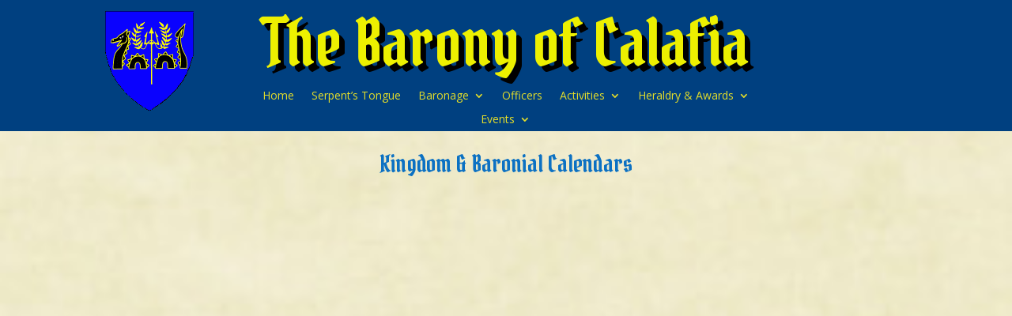

--- FILE ---
content_type: text/css
request_url: https://places.sca-caid.org/calafia/wp-content/et-cache/1/20/1241/et-core-unified-tb-1059-tb-1060-deferred-1241.min.css?ver=1765033626
body_size: 265
content:
div.et_pb_section.et_pb_section_0{background-image:url(http://places.sca-caid.org/calafia/wp-content/uploads/sites/20/2023/08/paper_cream.jpg)!important}.et_pb_section_0.et_pb_section{padding-top:0px}.et_pb_heading_0 .et_pb_heading_container h1,.et_pb_heading_0 .et_pb_heading_container h2,.et_pb_heading_0 .et_pb_heading_container h3,.et_pb_heading_0 .et_pb_heading_container h4,.et_pb_heading_0 .et_pb_heading_container h5,.et_pb_heading_0 .et_pb_heading_container h6{font-family:'Pirata One',display;text-align:center}.et_pb_text_0{background-color:rgba(255,255,255,0.3);padding-bottom:0px!important}